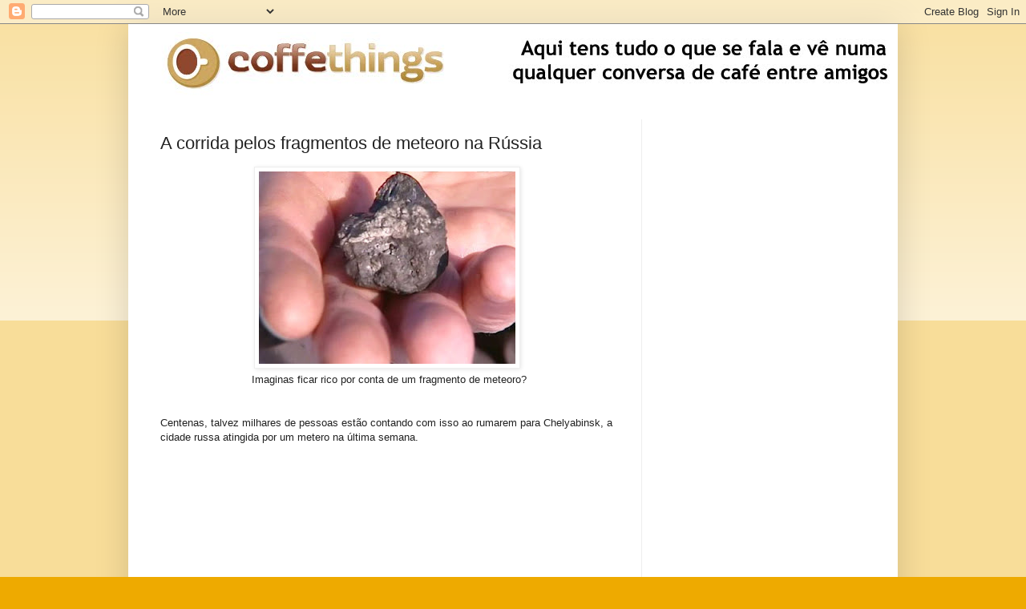

--- FILE ---
content_type: text/html; charset=UTF-8
request_url: https://www.coffe-things.net/2013/02/a-corrida-pelos-fragmentos-de-meteoro.html
body_size: 10953
content:
<!DOCTYPE html>
<html class='v2' dir='ltr' lang='pt-PT'>
<head>
<link href='https://www.blogger.com/static/v1/widgets/335934321-css_bundle_v2.css' rel='stylesheet' type='text/css'/>
<meta content='width=1100' name='viewport'/>
<meta content='text/html; charset=UTF-8' http-equiv='Content-Type'/>
<meta content='blogger' name='generator'/>
<link href='https://www.coffe-things.net/favicon.ico' rel='icon' type='image/x-icon'/>
<link href='https://www.coffe-things.net/2013/02/a-corrida-pelos-fragmentos-de-meteoro.html' rel='canonical'/>
<link rel="alternate" type="application/atom+xml" title="Coffe Things - Atom" href="https://www.coffe-things.net/feeds/posts/default" />
<link rel="alternate" type="application/rss+xml" title="Coffe Things - RSS" href="https://www.coffe-things.net/feeds/posts/default?alt=rss" />
<link rel="service.post" type="application/atom+xml" title="Coffe Things - Atom" href="https://www.blogger.com/feeds/1552014952883920290/posts/default" />

<link rel="alternate" type="application/atom+xml" title="Coffe Things - Atom" href="https://www.coffe-things.net/feeds/2070744459770382200/comments/default" />
<!--Can't find substitution for tag [blog.ieCssRetrofitLinks]-->
<link href='https://blogger.googleusercontent.com/img/b/R29vZ2xl/AVvXsEgub56SQ-HNktsg5HyfoPWg8Kt4vDGY4lPwPqxEUZgVubbCkDojLtnElHym_KqSlTIqz53hsLsVkya2Pt4CZOiBL6Qtr8BIfqLK0k6uuMnG36FCCQewEvcK2gEGoMGVChqMRtBFO3sl3YuY/s320/m1.jpg' rel='image_src'/>
<meta content='https://www.coffe-things.net/2013/02/a-corrida-pelos-fragmentos-de-meteoro.html' property='og:url'/>
<meta content='A corrida pelos fragmentos de meteoro na Rússia' property='og:title'/>
<meta content='Aqui tens tudo o que fala e vê numa qualquer conversa de café entre amigos!' property='og:description'/>
<meta content='https://blogger.googleusercontent.com/img/b/R29vZ2xl/AVvXsEgub56SQ-HNktsg5HyfoPWg8Kt4vDGY4lPwPqxEUZgVubbCkDojLtnElHym_KqSlTIqz53hsLsVkya2Pt4CZOiBL6Qtr8BIfqLK0k6uuMnG36FCCQewEvcK2gEGoMGVChqMRtBFO3sl3YuY/w1200-h630-p-k-no-nu/m1.jpg' property='og:image'/>
<title>Coffe Things: A corrida pelos fragmentos de meteoro na Rússia</title>
<style id='page-skin-1' type='text/css'><!--
/*
-----------------------------------------------
Blogger Template Style
Name:     Simple
Designer: Blogger
URL:      www.blogger.com
----------------------------------------------- */
/* Content
----------------------------------------------- */
body {
font: normal normal 12px Arial, Tahoma, Helvetica, FreeSans, sans-serif;
color: #222222;
background: #eeaa00 none repeat scroll top left;
padding: 0 40px 40px 40px;
}
html body .region-inner {
min-width: 0;
max-width: 100%;
width: auto;
}
h2 {
font-size: 22px;
}
a:link {
text-decoration:none;
color: #cc6611;
}
a:visited {
text-decoration:none;
color: #888888;
}
a:hover {
text-decoration:underline;
color: #ff9900;
}
.body-fauxcolumn-outer .fauxcolumn-inner {
background: transparent url(https://resources.blogblog.com/blogblog/data/1kt/simple/body_gradient_tile_light.png) repeat scroll top left;
_background-image: none;
}
.body-fauxcolumn-outer .cap-top {
position: absolute;
z-index: 1;
height: 400px;
width: 100%;
}
.body-fauxcolumn-outer .cap-top .cap-left {
width: 100%;
background: transparent url(https://resources.blogblog.com/blogblog/data/1kt/simple/gradients_light.png) repeat-x scroll top left;
_background-image: none;
}
.content-outer {
-moz-box-shadow: 0 0 40px rgba(0, 0, 0, .15);
-webkit-box-shadow: 0 0 5px rgba(0, 0, 0, .15);
-goog-ms-box-shadow: 0 0 10px #333333;
box-shadow: 0 0 40px rgba(0, 0, 0, .15);
margin-bottom: 1px;
}
.content-inner {
padding: 10px 10px;
}
.content-inner {
background-color: #ffffff;
}
/* Header
----------------------------------------------- */
.header-outer {
background: #cc6611 url(https://resources.blogblog.com/blogblog/data/1kt/simple/gradients_light.png) repeat-x scroll 0 -400px;
_background-image: none;
}
.Header h1 {
font: normal normal 60px Arial, Tahoma, Helvetica, FreeSans, sans-serif;
color: #ffffff;
text-shadow: 1px 2px 3px rgba(0, 0, 0, .2);
}
.Header h1 a {
color: #ffffff;
}
.Header .description {
font-size: 140%;
color: #ffffff;
}
.header-inner .Header .titlewrapper {
padding: 22px 30px;
}
.header-inner .Header .descriptionwrapper {
padding: 0 30px;
}
/* Tabs
----------------------------------------------- */
.tabs-inner .section:first-child {
border-top: 0 solid #eeeeee;
}
.tabs-inner .section:first-child ul {
margin-top: -0;
border-top: 0 solid #eeeeee;
border-left: 0 solid #eeeeee;
border-right: 0 solid #eeeeee;
}
.tabs-inner .widget ul {
background: #f5f5f5 url(https://resources.blogblog.com/blogblog/data/1kt/simple/gradients_light.png) repeat-x scroll 0 -800px;
_background-image: none;
border-bottom: 1px solid #eeeeee;
margin-top: 0;
margin-left: -30px;
margin-right: -30px;
}
.tabs-inner .widget li a {
display: inline-block;
padding: .6em 1em;
font: normal normal 14px Arial, Tahoma, Helvetica, FreeSans, sans-serif;
color: #999999;
border-left: 1px solid #ffffff;
border-right: 1px solid #eeeeee;
}
.tabs-inner .widget li:first-child a {
border-left: none;
}
.tabs-inner .widget li.selected a, .tabs-inner .widget li a:hover {
color: #000000;
background-color: #eeeeee;
text-decoration: none;
}
/* Columns
----------------------------------------------- */
.main-outer {
border-top: 0 solid #eeeeee;
}
.fauxcolumn-left-outer .fauxcolumn-inner {
border-right: 1px solid #eeeeee;
}
.fauxcolumn-right-outer .fauxcolumn-inner {
border-left: 1px solid #eeeeee;
}
/* Headings
----------------------------------------------- */
div.widget > h2,
div.widget h2.title {
margin: 0 0 1em 0;
font: normal bold 11px Arial, Tahoma, Helvetica, FreeSans, sans-serif;
color: #000000;
}
/* Widgets
----------------------------------------------- */
.widget .zippy {
color: #999999;
text-shadow: 2px 2px 1px rgba(0, 0, 0, .1);
}
.widget .popular-posts ul {
list-style: none;
}
/* Posts
----------------------------------------------- */
h2.date-header {
font: normal bold 11px Arial, Tahoma, Helvetica, FreeSans, sans-serif;
}
.date-header span {
background-color: transparent;
color: #222222;
padding: inherit;
letter-spacing: inherit;
margin: inherit;
}
.main-inner {
padding-top: 30px;
padding-bottom: 30px;
}
.main-inner .column-center-inner {
padding: 0 15px;
}
.main-inner .column-center-inner .section {
margin: 0 15px;
}
.post {
margin: 0 0 25px 0;
}
h3.post-title, .comments h4 {
font: normal normal 22px Arial, Tahoma, Helvetica, FreeSans, sans-serif;
margin: .75em 0 0;
}
.post-body {
font-size: 110%;
line-height: 1.4;
position: relative;
}
.post-body img, .post-body .tr-caption-container, .Profile img, .Image img,
.BlogList .item-thumbnail img {
padding: 2px;
background: #ffffff;
border: 1px solid #eeeeee;
-moz-box-shadow: 1px 1px 5px rgba(0, 0, 0, .1);
-webkit-box-shadow: 1px 1px 5px rgba(0, 0, 0, .1);
box-shadow: 1px 1px 5px rgba(0, 0, 0, .1);
}
.post-body img, .post-body .tr-caption-container {
padding: 5px;
}
.post-body .tr-caption-container {
color: #222222;
}
.post-body .tr-caption-container img {
padding: 0;
background: transparent;
border: none;
-moz-box-shadow: 0 0 0 rgba(0, 0, 0, .1);
-webkit-box-shadow: 0 0 0 rgba(0, 0, 0, .1);
box-shadow: 0 0 0 rgba(0, 0, 0, .1);
}
.post-header {
margin: 0 0 1.5em;
line-height: 1.6;
font-size: 90%;
}
.post-footer {
margin: 20px -2px 0;
padding: 5px 10px;
color: #666666;
background-color: #f9f9f9;
border-bottom: 1px solid #eeeeee;
line-height: 1.6;
font-size: 90%;
}
#comments .comment-author {
padding-top: 1.5em;
border-top: 1px solid #eeeeee;
background-position: 0 1.5em;
}
#comments .comment-author:first-child {
padding-top: 0;
border-top: none;
}
.avatar-image-container {
margin: .2em 0 0;
}
#comments .avatar-image-container img {
border: 1px solid #eeeeee;
}
/* Comments
----------------------------------------------- */
.comments .comments-content .icon.blog-author {
background-repeat: no-repeat;
background-image: url([data-uri]);
}
.comments .comments-content .loadmore a {
border-top: 1px solid #999999;
border-bottom: 1px solid #999999;
}
.comments .comment-thread.inline-thread {
background-color: #f9f9f9;
}
.comments .continue {
border-top: 2px solid #999999;
}
/* Accents
---------------------------------------------- */
.section-columns td.columns-cell {
border-left: 1px solid #eeeeee;
}
.blog-pager {
background: transparent none no-repeat scroll top center;
}
.blog-pager-older-link, .home-link,
.blog-pager-newer-link {
background-color: #ffffff;
padding: 5px;
}
.footer-outer {
border-top: 0 dashed #bbbbbb;
}
/* Mobile
----------------------------------------------- */
body.mobile  {
background-size: auto;
}
.mobile .body-fauxcolumn-outer {
background: transparent none repeat scroll top left;
}
.mobile .body-fauxcolumn-outer .cap-top {
background-size: 100% auto;
}
.mobile .content-outer {
-webkit-box-shadow: 0 0 3px rgba(0, 0, 0, .15);
box-shadow: 0 0 3px rgba(0, 0, 0, .15);
}
.mobile .tabs-inner .widget ul {
margin-left: 0;
margin-right: 0;
}
.mobile .post {
margin: 0;
}
.mobile .main-inner .column-center-inner .section {
margin: 0;
}
.mobile .date-header span {
padding: 0.1em 10px;
margin: 0 -10px;
}
.mobile h3.post-title {
margin: 0;
}
.mobile .blog-pager {
background: transparent none no-repeat scroll top center;
}
.mobile .footer-outer {
border-top: none;
}
.mobile .main-inner, .mobile .footer-inner {
background-color: #ffffff;
}
.mobile-index-contents {
color: #222222;
}
.mobile-link-button {
background-color: #cc6611;
}
.mobile-link-button a:link, .mobile-link-button a:visited {
color: #ffffff;
}
.mobile .tabs-inner .section:first-child {
border-top: none;
}
.mobile .tabs-inner .PageList .widget-content {
background-color: #eeeeee;
color: #000000;
border-top: 1px solid #eeeeee;
border-bottom: 1px solid #eeeeee;
}
.mobile .tabs-inner .PageList .widget-content .pagelist-arrow {
border-left: 1px solid #eeeeee;
}

--></style>
<style id='template-skin-1' type='text/css'><!--
body {
min-width: 960px;
}
.content-outer, .content-fauxcolumn-outer, .region-inner {
min-width: 960px;
max-width: 960px;
_width: 960px;
}
.main-inner .columns {
padding-left: 0;
padding-right: 310px;
}
.main-inner .fauxcolumn-center-outer {
left: 0;
right: 310px;
/* IE6 does not respect left and right together */
_width: expression(this.parentNode.offsetWidth -
parseInt("0") -
parseInt("310px") + 'px');
}
.main-inner .fauxcolumn-left-outer {
width: 0;
}
.main-inner .fauxcolumn-right-outer {
width: 310px;
}
.main-inner .column-left-outer {
width: 0;
right: 100%;
margin-left: -0;
}
.main-inner .column-right-outer {
width: 310px;
margin-right: -310px;
}
#layout {
min-width: 0;
}
#layout .content-outer {
min-width: 0;
width: 800px;
}
#layout .region-inner {
min-width: 0;
width: auto;
}
body#layout div.add_widget {
padding: 8px;
}
body#layout div.add_widget a {
margin-left: 32px;
}
--></style>
<script type='text/javascript'>
        (function(i,s,o,g,r,a,m){i['GoogleAnalyticsObject']=r;i[r]=i[r]||function(){
        (i[r].q=i[r].q||[]).push(arguments)},i[r].l=1*new Date();a=s.createElement(o),
        m=s.getElementsByTagName(o)[0];a.async=1;a.src=g;m.parentNode.insertBefore(a,m)
        })(window,document,'script','https://www.google-analytics.com/analytics.js','ga');
        ga('create', 'UA-18351360-2', 'auto', 'blogger');
        ga('blogger.send', 'pageview');
      </script>
<link href='https://www.blogger.com/dyn-css/authorization.css?targetBlogID=1552014952883920290&amp;zx=d7a1a490-cf5f-470f-8c37-7f84c8be2f29' media='none' onload='if(media!=&#39;all&#39;)media=&#39;all&#39;' rel='stylesheet'/><noscript><link href='https://www.blogger.com/dyn-css/authorization.css?targetBlogID=1552014952883920290&amp;zx=d7a1a490-cf5f-470f-8c37-7f84c8be2f29' rel='stylesheet'/></noscript>
<meta name='google-adsense-platform-account' content='ca-host-pub-1556223355139109'/>
<meta name='google-adsense-platform-domain' content='blogspot.com'/>

<!-- data-ad-client=ca-pub-1235223899319000 -->

</head>
<body class='loading variant-bold'>
<div class='navbar section' id='navbar' name='Navbar'><div class='widget Navbar' data-version='1' id='Navbar1'><script type="text/javascript">
    function setAttributeOnload(object, attribute, val) {
      if(window.addEventListener) {
        window.addEventListener('load',
          function(){ object[attribute] = val; }, false);
      } else {
        window.attachEvent('onload', function(){ object[attribute] = val; });
      }
    }
  </script>
<div id="navbar-iframe-container"></div>
<script type="text/javascript" src="https://apis.google.com/js/platform.js"></script>
<script type="text/javascript">
      gapi.load("gapi.iframes:gapi.iframes.style.bubble", function() {
        if (gapi.iframes && gapi.iframes.getContext) {
          gapi.iframes.getContext().openChild({
              url: 'https://www.blogger.com/navbar/1552014952883920290?po\x3d2070744459770382200\x26origin\x3dhttps://www.coffe-things.net',
              where: document.getElementById("navbar-iframe-container"),
              id: "navbar-iframe"
          });
        }
      });
    </script><script type="text/javascript">
(function() {
var script = document.createElement('script');
script.type = 'text/javascript';
script.src = '//pagead2.googlesyndication.com/pagead/js/google_top_exp.js';
var head = document.getElementsByTagName('head')[0];
if (head) {
head.appendChild(script);
}})();
</script>
</div></div>
<div class='body-fauxcolumns'>
<div class='fauxcolumn-outer body-fauxcolumn-outer'>
<div class='cap-top'>
<div class='cap-left'></div>
<div class='cap-right'></div>
</div>
<div class='fauxborder-left'>
<div class='fauxborder-right'></div>
<div class='fauxcolumn-inner'>
</div>
</div>
<div class='cap-bottom'>
<div class='cap-left'></div>
<div class='cap-right'></div>
</div>
</div>
</div>
<div class='content'>
<div class='content-fauxcolumns'>
<div class='fauxcolumn-outer content-fauxcolumn-outer'>
<div class='cap-top'>
<div class='cap-left'></div>
<div class='cap-right'></div>
</div>
<div class='fauxborder-left'>
<div class='fauxborder-right'></div>
<div class='fauxcolumn-inner'>
</div>
</div>
<div class='cap-bottom'>
<div class='cap-left'></div>
<div class='cap-right'></div>
</div>
</div>
</div>
<div class='content-outer'>
<div class='content-cap-top cap-top'>
<div class='cap-left'></div>
<div class='cap-right'></div>
</div>
<div class='fauxborder-left content-fauxborder-left'>
<div class='fauxborder-right content-fauxborder-right'></div>
<div class='content-inner'>
<header>
<div class='header-outer'>
<div class='header-cap-top cap-top'>
<div class='cap-left'></div>
<div class='cap-right'></div>
</div>
<div class='fauxborder-left header-fauxborder-left'>
<div class='fauxborder-right header-fauxborder-right'></div>
<div class='region-inner header-inner'>
<div class='header section' id='header' name='Cabeçalho'><div class='widget Header' data-version='1' id='Header1'>
<div id='header-inner'>
<a href='https://www.coffe-things.net/' style='display: block'>
<img alt='Coffe Things' height='79px; ' id='Header1_headerimg' src='https://blogger.googleusercontent.com/img/b/R29vZ2xl/AVvXsEhzHXwV4356KvlloKLnOwjPk-Fo3qtjEGDmtVEwrzKvcllLWfcmLhwyS73MPuvjCd1Hyrz24FPfQnj0ZUYiiPZ0RRSO1X3UR7-QBA4-jOQc8tMpsPEpph_XzfT2v3oR4l-tCSQgyAomdT4/s1600/banner+p+assinar+imagens_1.jpg' style='display: block' width='1000px; '/>
</a>
</div>
</div></div>
</div>
</div>
<div class='header-cap-bottom cap-bottom'>
<div class='cap-left'></div>
<div class='cap-right'></div>
</div>
</div>
</header>
<div class='tabs-outer'>
<div class='tabs-cap-top cap-top'>
<div class='cap-left'></div>
<div class='cap-right'></div>
</div>
<div class='fauxborder-left tabs-fauxborder-left'>
<div class='fauxborder-right tabs-fauxborder-right'></div>
<div class='region-inner tabs-inner'>
<div class='tabs no-items section' id='crosscol' name='Entre colunas'></div>
<div class='tabs no-items section' id='crosscol-overflow' name='Cross-Column 2'></div>
</div>
</div>
<div class='tabs-cap-bottom cap-bottom'>
<div class='cap-left'></div>
<div class='cap-right'></div>
</div>
</div>
<div class='main-outer'>
<div class='main-cap-top cap-top'>
<div class='cap-left'></div>
<div class='cap-right'></div>
</div>
<div class='fauxborder-left main-fauxborder-left'>
<div class='fauxborder-right main-fauxborder-right'></div>
<div class='region-inner main-inner'>
<div class='columns fauxcolumns'>
<div class='fauxcolumn-outer fauxcolumn-center-outer'>
<div class='cap-top'>
<div class='cap-left'></div>
<div class='cap-right'></div>
</div>
<div class='fauxborder-left'>
<div class='fauxborder-right'></div>
<div class='fauxcolumn-inner'>
</div>
</div>
<div class='cap-bottom'>
<div class='cap-left'></div>
<div class='cap-right'></div>
</div>
</div>
<div class='fauxcolumn-outer fauxcolumn-left-outer'>
<div class='cap-top'>
<div class='cap-left'></div>
<div class='cap-right'></div>
</div>
<div class='fauxborder-left'>
<div class='fauxborder-right'></div>
<div class='fauxcolumn-inner'>
</div>
</div>
<div class='cap-bottom'>
<div class='cap-left'></div>
<div class='cap-right'></div>
</div>
</div>
<div class='fauxcolumn-outer fauxcolumn-right-outer'>
<div class='cap-top'>
<div class='cap-left'></div>
<div class='cap-right'></div>
</div>
<div class='fauxborder-left'>
<div class='fauxborder-right'></div>
<div class='fauxcolumn-inner'>
</div>
</div>
<div class='cap-bottom'>
<div class='cap-left'></div>
<div class='cap-right'></div>
</div>
</div>
<!-- corrects IE6 width calculation -->
<div class='columns-inner'>
<div class='column-center-outer'>
<div class='column-center-inner'>
<div class='main section' id='main' name='Principal'><div class='widget Blog' data-version='1' id='Blog1'>
<div class='blog-posts hfeed'>

          <div class="date-outer">
        

          <div class="date-posts">
        
<div class='post-outer'>
<div class='post hentry uncustomized-post-template' itemprop='blogPost' itemscope='itemscope' itemtype='http://schema.org/BlogPosting'>
<meta content='https://blogger.googleusercontent.com/img/b/R29vZ2xl/AVvXsEgub56SQ-HNktsg5HyfoPWg8Kt4vDGY4lPwPqxEUZgVubbCkDojLtnElHym_KqSlTIqz53hsLsVkya2Pt4CZOiBL6Qtr8BIfqLK0k6uuMnG36FCCQewEvcK2gEGoMGVChqMRtBFO3sl3YuY/s320/m1.jpg' itemprop='image_url'/>
<meta content='1552014952883920290' itemprop='blogId'/>
<meta content='2070744459770382200' itemprop='postId'/>
<a name='2070744459770382200'></a>
<h3 class='post-title entry-title' itemprop='name'>
A corrida pelos fragmentos de meteoro na Rússia
</h3>
<div class='post-header'>
<div class='post-header-line-1'></div>
</div>
<div class='post-body entry-content' id='post-body-2070744459770382200' itemprop='description articleBody'>
<div class="separator" style="clear: both; text-align: center;">
<img alt="A corrida pelos fragmentos de meteoro na Rússia" border="0" height="240" src="https://blogger.googleusercontent.com/img/b/R29vZ2xl/AVvXsEgub56SQ-HNktsg5HyfoPWg8Kt4vDGY4lPwPqxEUZgVubbCkDojLtnElHym_KqSlTIqz53hsLsVkya2Pt4CZOiBL6Qtr8BIfqLK0k6uuMnG36FCCQewEvcK2gEGoMGVChqMRtBFO3sl3YuY/s320/m1.jpg" title="A corrida pelos fragmentos de meteoro na Rússia" width="320" />&nbsp;</div>
<div style="text-align: center;">
Imaginas ficar rico por conta de um fragmento de meteoro?</div>
<br />
<a name="more"></a><br />

Centenas, talvez milhares de pessoas estão contando com isso ao 
rumarem para Chelyabinsk, a cidade russa atingida por um metero na 
última semana.<br />
<div style="text-align: center;">
<script type="text/javascript"><!--
google_ad_client = "ca-pub-1235223899319000";
/* no meio dos textos */
google_ad_slot = "2333430195";
google_ad_width = 250;
google_ad_height = 250;
//</script>
<script src="//pagead2.googlesyndication.com/pagead/show_ads.js" type="text/javascript">
</script></div>
Dmitry Kachkalin, membro da Sociedade Russa de Entusiastas Amadores 
de Meteoritos, diz que ainda é difícil estimar um preço, mas que os 
pedaços poderiam custar até US$2.200 dólares. Isso é mais de 40 
vezes o valor de mercado do ouro.<br />
<div class="separator" style="clear: both; text-align: center;">
<img alt="A corrida pelos fragmentos de meteoro na Rússia" border="0" src="https://blogger.googleusercontent.com/img/b/R29vZ2xl/AVvXsEjg6L2cSbWI-aYymIwpr5uGgTKKlpTV6eNe8-D-BjbmV2ODsR6FcaYoV6W7Y4lfgMLwQee-MOV-E2crPTdwzz3kgTsiOOo0SQx5QB7hwpPxBqi88k0aMaXEpDc4AYpx-v1JFNExHqSFxR28/s1600/m1.jpg" title="A corrida pelos fragmentos de meteoro na Rússia" /></div>
<div style='clear: both;'></div>
</div>
<div class='post-footer'>
<div class='post-footer-line post-footer-line-1'>
<span class='post-author vcard'>
</span>
<span class='post-timestamp'>
</span>
<span class='post-comment-link'>
</span>
<span class='post-icons'>
<span class='item-control blog-admin pid-384832523'>
<a href='https://www.blogger.com/post-edit.g?blogID=1552014952883920290&postID=2070744459770382200&from=pencil' title='Editar mensagem'>
<img alt='' class='icon-action' height='18' src='https://resources.blogblog.com/img/icon18_edit_allbkg.gif' width='18'/>
</a>
</span>
</span>
<div class='post-share-buttons goog-inline-block'>
<a class='goog-inline-block share-button sb-email' href='https://www.blogger.com/share-post.g?blogID=1552014952883920290&postID=2070744459770382200&target=email' target='_blank' title='Enviar a mensagem por email'><span class='share-button-link-text'>Enviar a mensagem por email</span></a><a class='goog-inline-block share-button sb-blog' href='https://www.blogger.com/share-post.g?blogID=1552014952883920290&postID=2070744459770382200&target=blog' onclick='window.open(this.href, "_blank", "height=270,width=475"); return false;' target='_blank' title='Dê a sua opinião!'><span class='share-button-link-text'>Dê a sua opinião!</span></a><a class='goog-inline-block share-button sb-twitter' href='https://www.blogger.com/share-post.g?blogID=1552014952883920290&postID=2070744459770382200&target=twitter' target='_blank' title='Partilhar no X'><span class='share-button-link-text'>Partilhar no X</span></a><a class='goog-inline-block share-button sb-facebook' href='https://www.blogger.com/share-post.g?blogID=1552014952883920290&postID=2070744459770382200&target=facebook' onclick='window.open(this.href, "_blank", "height=430,width=640"); return false;' target='_blank' title='Partilhar no Facebook'><span class='share-button-link-text'>Partilhar no Facebook</span></a><a class='goog-inline-block share-button sb-pinterest' href='https://www.blogger.com/share-post.g?blogID=1552014952883920290&postID=2070744459770382200&target=pinterest' target='_blank' title='Partilhar no Pinterest'><span class='share-button-link-text'>Partilhar no Pinterest</span></a>
</div>
</div>
<div class='post-footer-line post-footer-line-2'>
<span class='post-labels'>
Etiquetas:
<a href='https://www.coffe-things.net/search/label/Curiosidades' rel='tag'>Curiosidades</a>,
<a href='https://www.coffe-things.net/search/label/Noticia' rel='tag'>Noticia</a>,
<a href='https://www.coffe-things.net/search/label/russia' rel='tag'>russia</a>
</span>
</div>
<div class='post-footer-line post-footer-line-3'>
<span class='post-location'>
</span>
</div>
</div>
</div>
<div class='comments' id='comments'>
<a name='comments'></a>
</div>
</div>
<div class='inline-ad'>
</div>

        </div></div>
      
</div>
<div class='blog-pager' id='blog-pager'>
<span id='blog-pager-newer-link'>
<a class='blog-pager-newer-link' href='https://www.coffe-things.net/2013/02/mulher-contratou-strippers-para-festa.html' id='Blog1_blog-pager-newer-link' title='Mensagem mais recente'>Mensagem mais recente</a>
</span>
<span id='blog-pager-older-link'>
<a class='blog-pager-older-link' href='https://www.coffe-things.net/2013/02/falta-de-fair-play-jogador-viu-o-guarda.html' id='Blog1_blog-pager-older-link' title='Mensagem antiga'>Mensagem antiga</a>
</span>
<a class='home-link' href='https://www.coffe-things.net/'>Página inicial</a>
</div>
<div class='clear'></div>
<div class='post-feeds'>
</div>
</div><div class='widget AdSense' data-version='1' id='AdSense1'>
<div class='widget-content'>
<script async src="//pagead2.googlesyndication.com/pagead/js/adsbygoogle.js"></script>
<!-- coffe-things_main_AdSense1_1x1_as -->
<ins class="adsbygoogle"
     style="display:block"
     data-ad-client="ca-pub-1235223899319000"
     data-ad-host="ca-host-pub-1556223355139109"
     data-ad-host-channel="L0004"
     data-ad-slot="7966029644"
     data-ad-format="auto"></ins>
<script>
(adsbygoogle = window.adsbygoogle || []).push({});
</script>
<div class='clear'></div>
</div>
</div></div>
</div>
</div>
<div class='column-left-outer'>
<div class='column-left-inner'>
<aside>
</aside>
</div>
</div>
<div class='column-right-outer'>
<div class='column-right-inner'>
<aside>
<div class='sidebar section' id='sidebar-right-1'><div class='widget HTML' data-version='1' id='HTML1'>
<div class='widget-content'>
<script type="text/javascript">document.write('<a style="display:block;width:100%;height:1px;" class="aff-ad-none"></a>');window.AFF_ONLOAD = window.AFF_ONLOAD || [];window.AFF_ONLOAD.push({lkid:"11971456",affid:"10024560",size:"728*90",type:"1",language:"en"});var aff_s = document.createElement("script"),aff_h = document.getElementsByTagName("head")[0];aff_s.charset = "utf-8";aff_s.async = !0;aff_s.src = "https://js.affasi.com/affasi_js.min.js";aff_h.insertBefore(aff_s, aff_h.firstChild);</script>
</div>
<div class='clear'></div>
</div><div class='widget AdSense' data-version='1' id='AdSense2'>
<div class='widget-content'>
<script async src="//pagead2.googlesyndication.com/pagead/js/adsbygoogle.js"></script>
<!-- coffe-things_banner_AdSense2_1x1_as -->
<ins class="adsbygoogle"
     style="display:block"
     data-ad-client="ca-pub-1235223899319000"
     data-ad-host="ca-host-pub-1556223355139109"
     data-ad-host-channel="L0006"
     data-ad-slot="9143974115"
     data-ad-format="auto"></ins>
<script>
(adsbygoogle = window.adsbygoogle || []).push({});
</script>
<div class='clear'></div>
</div>
</div><div class='widget HTML' data-version='1' id='HTML10'>
<h2 class='title'>Segue-nos nas Redes Sociais</h2>
<div class='widget-content'>
<style type="text/css">
/*<!CDATA[*/
#socialfollow{
width:270px; /*--edite largura se quiser--*/
margin:auto;padding:0;
background:#FFFFFF; /*--edite cor de fundo se quiser--*/
border: 1px solid #ccc;
}
.googleplus {height: 57px;border:0;}
.facebook {
	border-bottom: 1px solid #ccc;margin-top: -2px;padding: 5px 10px;}
.gplusone {
	border-top: 1px solid #ccc;border-top: 1px solid white;
	font-size: .87em;color: black;padding: 9px 0 0 11px;
	line-height: 24px;height:30px;}
.gplusone span {
	display: inline-block;vertical-align: middle;height: 20px;
	margin-top: -17px;font-size: 11px;font-family: "Arial","Helvetica",sans-serif;}
.twitter {
	border-top:1px solid #ccc;border-bottom:1px solid #ccc;}
.twitter a.twitter-follow-button {
	width:200px;display: block;}
.twitter iframe {margin: 9px 11px;}
.pinterest{margin: 9px 11px;}

.emailbox {
border-top: 1px solid #ccc;
padding: 12px 16px;overflow: hidden;}
.emailbox form{
width:100%;-webkit-box-sizing: border-box;-moz-box-sizing: border-box;-ms-box-sizing: border-box;box-sizing: border-box;border: 0;}
.emailbox input.emailu {
float:left;-webkit-box-sizing: border-box;-moz-box-sizing: border-box;-ms-box-sizing: border-box;box-sizing: border-box;border:1px solid #eee;color: #999;padding: 7px 10px 8px;width: 100%;-webkit-border-radius: 3px;-moz-border-radius: 3px;border-radius: 3px;font-size: 13px;}
.emailbox input.emailu:focus {color: #333;}
.emailbox input.submitu {
-webkit-border-radius: 3px;-moz-border-radius: 3px;border-radius: 3px;color: white;padding: 7px 14px;font-weight: bold;font-size: 12px;float: right;cursor: pointer;}
.emailbox input.submitu:hover {
text-decoration: none;}
.submitu{
color:#444 !important;
border:1px solid #CCC;text-shadow:0 1px 0 #fff;background: #dbdbdb;background: -moz-linear-gradient(top, #dbdbdb 0%, #bbbbbb 100%);background: -webkit-gradient(linear, left top, left bottom, color-stop(0%,#dbdbdb), color-stop(100%,#bbbbbb));background: -webkit-linear-gradient(top, #dbdbdb 0%,#bbbbbb 100%);background: -o-linear-gradient(top, #dbdbdb 0%,#bbbbbb 100%);background: -ms-linear-gradient(top, #dbdbdb 0%,#bbbbbb 100%);background: linear-gradient(top, #dbdbdb 0%,#bbbbbb 100%);filter: progid:DXImageTransform.Microsoft.gradient( startColorstr='#dbdbdb', endColorstr='#bbbbbb',GradientType=0 );}
.submitu:hover{
background: #e6e6e6;background: -moz-linear-gradient(top, #e6e6e6 0%, #bbbbbb 100%);background: -webkit-gradient(linear, left top, left bottom, color-stop(0%,#e6e6e6), color-stop(100%,#bbbbbb));background: -webkit-linear-gradient(top, #e6e6e6 0%,#bbbbbb 100%);background: -o-linear-gradient(top, #e6e6e6 0%,#bbbbbb 100%);background: -ms-linear-gradient(top, #e6e6e6 0%,#bbbbbb 100%);background: linear-gradient(top, #e6e6e6 0%,#bbbbbb 100%);filter: progid:DXImageTransform.Microsoft.gradient( startColorstr='#e6e6e6', endColorstr='#bbbbbb',GradientType=0 );}.w2b-moresubs {background: none repeat scroll 0 0 #EBEBEB;border-style: solid;border-width: 1px;border-color: #fff #ccc #ccc;padding: 3px 8px 3px 3px;text-align: right;font-size: 7px;letter-spacing: 1px;}
.getmore a {
display: inline-block;font-weight: normal;text-decoration: none;text-shadow: 1px 1px 1px #fff;font-size:10px; float:right;}
/*]]>*/
</style>
    <div id="socialfollow">
		<div class="facebook">
	    <iframe src="//www.facebook.com/plugins/like.php?href=http%3A%2F%2Ffacebook.com%2Fcoffe-things&send=false&layout=standard&width=250&show_faces=true&action=like&colorscheme=light&font=arial&height=80" scrolling="no" frameborder="0" style="border:none; overflow:hidden; width:250px; height:90px;" allowtransparency="true"></iframe>
	</div>
<script src="https://apis.google.com/js/platform.js"></script>

<div class="g-ytsubscribe" data-channel="coffethiings" data-layout="default" data-count="default"></div>

		<div class="twitter">
	    <a href="https://twitter.com/coffethings" class="twitter-follow-button" data-show-count="true">Follow @coffe_things</a>
	    <script type="text/javascript">/*<![CDATA[*/!function(d,s,id){var js,fjs=d.getElementsByTagName(s)[0];if(!d.getElementById(id)){js=d.createElement(s);js.id=id;js.src="//platform.twitter.com/widgets.js";fjs.parentNode.insertBefore(js,fjs);}}(document,"script","twitter-wjs");/*]]>*/</script>
	</div>
		
		<table width="90%">
		    <tr>
			<td>
			    			</td>
			<!-- Posicione esta tag no cabeçalho ou imediatamente antes da tag de fechamento do corpo. -->
<script src="https://apis.google.com/js/platform.js" async defer>
  {lang: 'pt-PT'}
</script>

<!-- Posicione esta tag onde você deseja que o widget apareça. -->
<div class="g-page" data-width="180" data-href="//plus.google.com/u/0/106151046689242864663" data-showtagline="false" data-showcoverphoto="false" data-rel="publisher"></div>
			    			
		    </tr>
		</table>
		<input name="uri" type="hidden" value="TaLJA"/>
		<input name="loc" type="hidden" value="pt_BR"/>
	    
	</div>
</div>
<div class='clear'></div>
</div></div>
<table border='0' cellpadding='0' cellspacing='0' class='section-columns columns-2'>
<tbody>
<tr>
<td class='first columns-cell'>
<div class='sidebar no-items section' id='sidebar-right-2-1'></div>
</td>
<td class='columns-cell'>
<div class='sidebar no-items section' id='sidebar-right-2-2'></div>
</td>
</tr>
</tbody>
</table>
<div class='sidebar section' id='sidebar-right-3'><div class='widget Stats' data-version='1' id='Stats1'>
<h2>Visitantes até ao momento</h2>
<div class='widget-content'>
<div id='Stats1_content' style='display: none;'>
<span class='counter-wrapper text-counter-wrapper' id='Stats1_totalCount'>
</span>
<div class='clear'></div>
</div>
</div>
</div></div>
</aside>
</div>
</div>
</div>
<div style='clear: both'></div>
<!-- columns -->
</div>
<!-- main -->
</div>
</div>
<div class='main-cap-bottom cap-bottom'>
<div class='cap-left'></div>
<div class='cap-right'></div>
</div>
</div>
<footer>
<div class='footer-outer'>
<div class='footer-cap-top cap-top'>
<div class='cap-left'></div>
<div class='cap-right'></div>
</div>
<div class='fauxborder-left footer-fauxborder-left'>
<div class='fauxborder-right footer-fauxborder-right'></div>
<div class='region-inner footer-inner'>
<div class='foot no-items section' id='footer-1'></div>
<table border='0' cellpadding='0' cellspacing='0' class='section-columns columns-2'>
<tbody>
<tr>
<td class='first columns-cell'>
<div class='foot no-items section' id='footer-2-1'></div>
</td>
<td class='columns-cell'>
<div class='foot no-items section' id='footer-2-2'></div>
</td>
</tr>
</tbody>
</table>
<!-- outside of the include in order to lock Attribution widget -->
<div class='foot section' id='footer-3' name='Rodapé'><div class='widget Attribution' data-version='1' id='Attribution1'>
<div class='widget-content' style='text-align: center;'>
Tema Simples. Com tecnologia do <a href='https://www.blogger.com' target='_blank'>Blogger</a>.
</div>
<div class='clear'></div>
</div></div>
</div>
</div>
<div class='footer-cap-bottom cap-bottom'>
<div class='cap-left'></div>
<div class='cap-right'></div>
</div>
</div>
</footer>
<!-- content -->
</div>
</div>
<div class='content-cap-bottom cap-bottom'>
<div class='cap-left'></div>
<div class='cap-right'></div>
</div>
</div>
</div>
<script type='text/javascript'>
    window.setTimeout(function() {
        document.body.className = document.body.className.replace('loading', '');
      }, 10);
  </script>

<script type="text/javascript" src="https://www.blogger.com/static/v1/widgets/3845888474-widgets.js"></script>
<script type='text/javascript'>
window['__wavt'] = 'AOuZoY7aWeJoq-9MbaL9Zko0YYXwOEumzQ:1768683973820';_WidgetManager._Init('//www.blogger.com/rearrange?blogID\x3d1552014952883920290','//www.coffe-things.net/2013/02/a-corrida-pelos-fragmentos-de-meteoro.html','1552014952883920290');
_WidgetManager._SetDataContext([{'name': 'blog', 'data': {'blogId': '1552014952883920290', 'title': 'Coffe Things', 'url': 'https://www.coffe-things.net/2013/02/a-corrida-pelos-fragmentos-de-meteoro.html', 'canonicalUrl': 'https://www.coffe-things.net/2013/02/a-corrida-pelos-fragmentos-de-meteoro.html', 'homepageUrl': 'https://www.coffe-things.net/', 'searchUrl': 'https://www.coffe-things.net/search', 'canonicalHomepageUrl': 'https://www.coffe-things.net/', 'blogspotFaviconUrl': 'https://www.coffe-things.net/favicon.ico', 'bloggerUrl': 'https://www.blogger.com', 'hasCustomDomain': true, 'httpsEnabled': true, 'enabledCommentProfileImages': true, 'gPlusViewType': 'FILTERED_POSTMOD', 'adultContent': false, 'analyticsAccountNumber': 'UA-18351360-2', 'encoding': 'UTF-8', 'locale': 'pt-PT', 'localeUnderscoreDelimited': 'pt_pt', 'languageDirection': 'ltr', 'isPrivate': false, 'isMobile': false, 'isMobileRequest': false, 'mobileClass': '', 'isPrivateBlog': false, 'isDynamicViewsAvailable': true, 'feedLinks': '\x3clink rel\x3d\x22alternate\x22 type\x3d\x22application/atom+xml\x22 title\x3d\x22Coffe Things - Atom\x22 href\x3d\x22https://www.coffe-things.net/feeds/posts/default\x22 /\x3e\n\x3clink rel\x3d\x22alternate\x22 type\x3d\x22application/rss+xml\x22 title\x3d\x22Coffe Things - RSS\x22 href\x3d\x22https://www.coffe-things.net/feeds/posts/default?alt\x3drss\x22 /\x3e\n\x3clink rel\x3d\x22service.post\x22 type\x3d\x22application/atom+xml\x22 title\x3d\x22Coffe Things - Atom\x22 href\x3d\x22https://www.blogger.com/feeds/1552014952883920290/posts/default\x22 /\x3e\n\n\x3clink rel\x3d\x22alternate\x22 type\x3d\x22application/atom+xml\x22 title\x3d\x22Coffe Things - Atom\x22 href\x3d\x22https://www.coffe-things.net/feeds/2070744459770382200/comments/default\x22 /\x3e\n', 'meTag': '', 'adsenseClientId': 'ca-pub-1235223899319000', 'adsenseHostId': 'ca-host-pub-1556223355139109', 'adsenseHasAds': true, 'adsenseAutoAds': false, 'boqCommentIframeForm': true, 'loginRedirectParam': '', 'view': '', 'dynamicViewsCommentsSrc': '//www.blogblog.com/dynamicviews/4224c15c4e7c9321/js/comments.js', 'dynamicViewsScriptSrc': '//www.blogblog.com/dynamicviews/2dfa401275732ff9', 'plusOneApiSrc': 'https://apis.google.com/js/platform.js', 'disableGComments': true, 'interstitialAccepted': false, 'sharing': {'platforms': [{'name': 'Obter link', 'key': 'link', 'shareMessage': 'Obter link', 'target': ''}, {'name': 'Facebook', 'key': 'facebook', 'shareMessage': 'Partilhar no Facebook', 'target': 'facebook'}, {'name': 'D\xea a sua opini\xe3o!', 'key': 'blogThis', 'shareMessage': 'D\xea a sua opini\xe3o!', 'target': 'blog'}, {'name': 'X', 'key': 'twitter', 'shareMessage': 'Partilhar no X', 'target': 'twitter'}, {'name': 'Pinterest', 'key': 'pinterest', 'shareMessage': 'Partilhar no Pinterest', 'target': 'pinterest'}, {'name': 'Email', 'key': 'email', 'shareMessage': 'Email', 'target': 'email'}], 'disableGooglePlus': true, 'googlePlusShareButtonWidth': 0, 'googlePlusBootstrap': '\x3cscript type\x3d\x22text/javascript\x22\x3ewindow.___gcfg \x3d {\x27lang\x27: \x27pt_PT\x27};\x3c/script\x3e'}, 'hasCustomJumpLinkMessage': false, 'jumpLinkMessage': 'Ler mais', 'pageType': 'item', 'postId': '2070744459770382200', 'postImageThumbnailUrl': 'https://blogger.googleusercontent.com/img/b/R29vZ2xl/AVvXsEgub56SQ-HNktsg5HyfoPWg8Kt4vDGY4lPwPqxEUZgVubbCkDojLtnElHym_KqSlTIqz53hsLsVkya2Pt4CZOiBL6Qtr8BIfqLK0k6uuMnG36FCCQewEvcK2gEGoMGVChqMRtBFO3sl3YuY/s72-c/m1.jpg', 'postImageUrl': 'https://blogger.googleusercontent.com/img/b/R29vZ2xl/AVvXsEgub56SQ-HNktsg5HyfoPWg8Kt4vDGY4lPwPqxEUZgVubbCkDojLtnElHym_KqSlTIqz53hsLsVkya2Pt4CZOiBL6Qtr8BIfqLK0k6uuMnG36FCCQewEvcK2gEGoMGVChqMRtBFO3sl3YuY/s320/m1.jpg', 'pageName': 'A corrida pelos fragmentos de meteoro na R\xfassia', 'pageTitle': 'Coffe Things: A corrida pelos fragmentos de meteoro na R\xfassia', 'metaDescription': ''}}, {'name': 'features', 'data': {}}, {'name': 'messages', 'data': {'edit': 'Editar', 'linkCopiedToClipboard': 'Link copiado para a \xe1rea de transfer\xeancia!', 'ok': 'Ok', 'postLink': 'Link da mensagem'}}, {'name': 'template', 'data': {'name': 'Simple', 'localizedName': 'Simples', 'isResponsive': false, 'isAlternateRendering': false, 'isCustom': false, 'variant': 'bold', 'variantId': 'bold'}}, {'name': 'view', 'data': {'classic': {'name': 'classic', 'url': '?view\x3dclassic'}, 'flipcard': {'name': 'flipcard', 'url': '?view\x3dflipcard'}, 'magazine': {'name': 'magazine', 'url': '?view\x3dmagazine'}, 'mosaic': {'name': 'mosaic', 'url': '?view\x3dmosaic'}, 'sidebar': {'name': 'sidebar', 'url': '?view\x3dsidebar'}, 'snapshot': {'name': 'snapshot', 'url': '?view\x3dsnapshot'}, 'timeslide': {'name': 'timeslide', 'url': '?view\x3dtimeslide'}, 'isMobile': false, 'title': 'A corrida pelos fragmentos de meteoro na R\xfassia', 'description': 'Aqui tens tudo o que fala e v\xea numa qualquer conversa de caf\xe9 entre amigos!', 'featuredImage': 'https://blogger.googleusercontent.com/img/b/R29vZ2xl/AVvXsEgub56SQ-HNktsg5HyfoPWg8Kt4vDGY4lPwPqxEUZgVubbCkDojLtnElHym_KqSlTIqz53hsLsVkya2Pt4CZOiBL6Qtr8BIfqLK0k6uuMnG36FCCQewEvcK2gEGoMGVChqMRtBFO3sl3YuY/s320/m1.jpg', 'url': 'https://www.coffe-things.net/2013/02/a-corrida-pelos-fragmentos-de-meteoro.html', 'type': 'item', 'isSingleItem': true, 'isMultipleItems': false, 'isError': false, 'isPage': false, 'isPost': true, 'isHomepage': false, 'isArchive': false, 'isLabelSearch': false, 'postId': 2070744459770382200}}]);
_WidgetManager._RegisterWidget('_NavbarView', new _WidgetInfo('Navbar1', 'navbar', document.getElementById('Navbar1'), {}, 'displayModeFull'));
_WidgetManager._RegisterWidget('_HeaderView', new _WidgetInfo('Header1', 'header', document.getElementById('Header1'), {}, 'displayModeFull'));
_WidgetManager._RegisterWidget('_BlogView', new _WidgetInfo('Blog1', 'main', document.getElementById('Blog1'), {'cmtInteractionsEnabled': false, 'lightboxEnabled': true, 'lightboxModuleUrl': 'https://www.blogger.com/static/v1/jsbin/1721043649-lbx__pt_pt.js', 'lightboxCssUrl': 'https://www.blogger.com/static/v1/v-css/828616780-lightbox_bundle.css'}, 'displayModeFull'));
_WidgetManager._RegisterWidget('_AdSenseView', new _WidgetInfo('AdSense1', 'main', document.getElementById('AdSense1'), {}, 'displayModeFull'));
_WidgetManager._RegisterWidget('_HTMLView', new _WidgetInfo('HTML1', 'sidebar-right-1', document.getElementById('HTML1'), {}, 'displayModeFull'));
_WidgetManager._RegisterWidget('_AdSenseView', new _WidgetInfo('AdSense2', 'sidebar-right-1', document.getElementById('AdSense2'), {}, 'displayModeFull'));
_WidgetManager._RegisterWidget('_HTMLView', new _WidgetInfo('HTML10', 'sidebar-right-1', document.getElementById('HTML10'), {}, 'displayModeFull'));
_WidgetManager._RegisterWidget('_StatsView', new _WidgetInfo('Stats1', 'sidebar-right-3', document.getElementById('Stats1'), {'title': 'Visitantes at\xe9 ao momento', 'showGraphicalCounter': false, 'showAnimatedCounter': false, 'showSparkline': false, 'statsUrl': '//www.coffe-things.net/b/stats?style\x3dBLACK_TRANSPARENT\x26timeRange\x3dALL_TIME\x26token\x3dAPq4FmD9X8wVWYlKXo-PuSTrVCkVyPPTRGtgq_FKHOydDe6ab12zsmyQ1SCM-RIA4kYxumYObs0L1wlEO0sCTc_WUN3pciClEg'}, 'displayModeFull'));
_WidgetManager._RegisterWidget('_AttributionView', new _WidgetInfo('Attribution1', 'footer-3', document.getElementById('Attribution1'), {}, 'displayModeFull'));
</script>
</body>
</html>

--- FILE ---
content_type: text/html; charset=UTF-8
request_url: https://www.coffe-things.net/b/stats?style=BLACK_TRANSPARENT&timeRange=ALL_TIME&token=APq4FmD9X8wVWYlKXo-PuSTrVCkVyPPTRGtgq_FKHOydDe6ab12zsmyQ1SCM-RIA4kYxumYObs0L1wlEO0sCTc_WUN3pciClEg
body_size: 47
content:
{"total":1476916,"sparklineOptions":{"backgroundColor":{"fillOpacity":0.1,"fill":"#000000"},"series":[{"areaOpacity":0.3,"color":"#202020"}]},"sparklineData":[[0,20],[1,27],[2,34],[3,15],[4,30],[5,53],[6,22],[7,26],[8,15],[9,14],[10,95],[11,99],[12,29],[13,21],[14,38],[15,45],[16,20],[17,30],[18,31],[19,7],[20,6],[21,28],[22,81],[23,64],[24,60],[25,46],[26,38],[27,15],[28,16],[29,11]],"nextTickMs":327272}

--- FILE ---
content_type: text/html; charset=utf-8
request_url: https://accounts.google.com/o/oauth2/postmessageRelay?parent=https%3A%2F%2Fwww.coffe-things.net&jsh=m%3B%2F_%2Fscs%2Fabc-static%2F_%2Fjs%2Fk%3Dgapi.lb.en.OE6tiwO4KJo.O%2Fd%3D1%2Frs%3DAHpOoo_Itz6IAL6GO-n8kgAepm47TBsg1Q%2Fm%3D__features__
body_size: 161
content:
<!DOCTYPE html><html><head><title></title><meta http-equiv="content-type" content="text/html; charset=utf-8"><meta http-equiv="X-UA-Compatible" content="IE=edge"><meta name="viewport" content="width=device-width, initial-scale=1, minimum-scale=1, maximum-scale=1, user-scalable=0"><script src='https://ssl.gstatic.com/accounts/o/2580342461-postmessagerelay.js' nonce="3V4oRZtOqYPhUAsTh5jucQ"></script></head><body><script type="text/javascript" src="https://apis.google.com/js/rpc:shindig_random.js?onload=init" nonce="3V4oRZtOqYPhUAsTh5jucQ"></script></body></html>

--- FILE ---
content_type: text/html; charset=utf-8
request_url: https://www.google.com/recaptcha/api2/aframe
body_size: 256
content:
<!DOCTYPE HTML><html><head><meta http-equiv="content-type" content="text/html; charset=UTF-8"></head><body><script nonce="etVLLKcsvAUJ0DtJuDgKaA">/** Anti-fraud and anti-abuse applications only. See google.com/recaptcha */ try{var clients={'sodar':'https://pagead2.googlesyndication.com/pagead/sodar?'};window.addEventListener("message",function(a){try{if(a.source===window.parent){var b=JSON.parse(a.data);var c=clients[b['id']];if(c){var d=document.createElement('img');d.src=c+b['params']+'&rc='+(localStorage.getItem("rc::a")?sessionStorage.getItem("rc::b"):"");window.document.body.appendChild(d);sessionStorage.setItem("rc::e",parseInt(sessionStorage.getItem("rc::e")||0)+1);localStorage.setItem("rc::h",'1768683978889');}}}catch(b){}});window.parent.postMessage("_grecaptcha_ready", "*");}catch(b){}</script></body></html>

--- FILE ---
content_type: text/plain
request_url: https://www.google-analytics.com/j/collect?v=1&_v=j102&a=1159496130&t=pageview&_s=1&dl=https%3A%2F%2Fwww.coffe-things.net%2F2013%2F02%2Fa-corrida-pelos-fragmentos-de-meteoro.html&ul=en-us%40posix&dt=Coffe%20Things%3A%20A%20corrida%20pelos%20fragmentos%20de%20meteoro%20na%20R%C3%BAssia&sr=1280x720&vp=1280x720&_u=IEBAAEABAAAAACAAI~&jid=1261448412&gjid=554305374&cid=1289122039.1768683974&tid=UA-18351360-2&_gid=1755851661.1768683974&_r=1&_slc=1&z=333314643
body_size: -451
content:
2,cG-SYC0T0N5ZJ